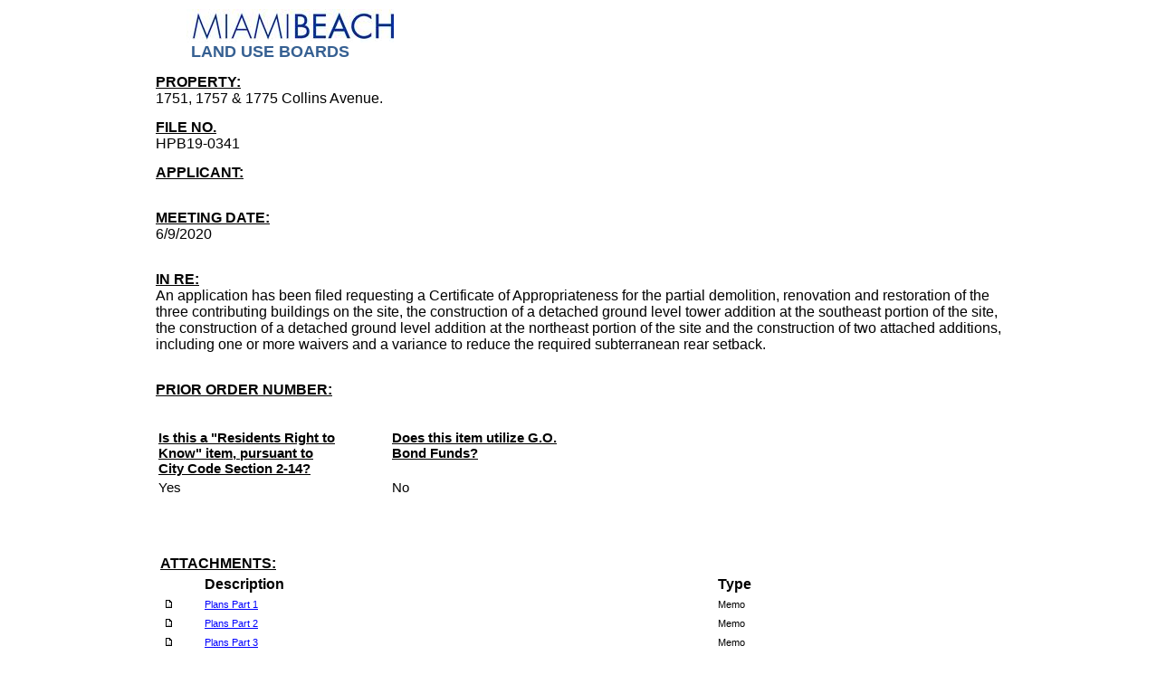

--- FILE ---
content_type: text/html; charset=utf-8
request_url: https://miamibeach.novusagenda.com/agendapublic/CoverSheet.aspx?ItemID=18803&MeetingID=748
body_size: 8764
content:

<html lang="en">
	<head><title>
	Coversheet
</title><link href="App_Themes/Default_NoTerms/StyleSheet.css" type="text/css" rel="stylesheet" /></head>
	<body MS_POSITIONING="GridLayout">
		<form method="post" action="./CoverSheet.aspx?ItemID=18803&amp;MeetingID=748" id="Form1">
<div class="aspNetHidden">
<input type="hidden" name="__VIEWSTATE" id="__VIEWSTATE" value="/wEPDwUJNjc4MzcwODI5ZGRiWbPK9R+KbJq0wib6TJpllBH4ybB6dYzo6w9GDZYN2g==" />
</div>

<div class="aspNetHidden">

	<input type="hidden" name="__VIEWSTATEGENERATOR" id="__VIEWSTATEGENERATOR" value="33F37757" />
</div>
		    <span id="lblCSMessage"></span>
			<!DOCTYPE html><html xmlns:msxsl="urn:schemas-microsoft-com:xslt" xmlns:js="http://novusolutions.com/agenda"><head><META http-equiv="Content-Type" content="text/html; charset=utf-8"><title>Item Coversheet</title><SCRIPT language="javascript">function printandgoback() {window.print();}</SCRIPT><style>.style1 {font-family:Arial, sans-serif;font-weight:bold;text-decoration:underline;}.style2 {font-family:Arial, sans-serif;font-weight:bold;}.style3 {font-family:Arial, sans-serif;}.style4 {font-family:Arial, sans-serif;}.style5 {font-family:Arial, sans-serif;}.style6 {font-family:Arial, sans-serif;}.style7 {font-family:Arial, sans-serif;}.style8 {font-family:Arial, sans-serif;}.style9 {font-family:Arial, sans-serif;}.style10 {font-family:Arial, sans-serif;} p {margin-top:0;margin-bottom:0;} OL {padding-top:0;padding-bottom:0;margin-top:0;margin-bottom:0;} UL {padding-top:0;padding-bottom:0;margin-top:0;margin-bottom:0;} body {text-rendering: geometricPrecision;} #ns-ContentArea {width:960px;margin: 0 auto;}</style></head><body marginheight="0" topmargin="0"><div id="ns-ContentArea"><table width="100%" border="0" cellpadding="0" cellspacing="0"><tr valign="top"><td width="100%" align="left"><table width="100%" border="0" cellpadding="2" cellspacing="2"><tr><td id="column1"></td><td id="column2"></td><td id="column3"></td><td id="column4"></td><td id="column5"></td><td id="column6"></td><td id="column7"></td><td id="column8"></td></tr><tr><td id="column1"></td><td id="column2"></td><td id="column3" colspan="3"><p><span style="color: rgb(31, 73, 125); font-family: 'Futura Md BT','sans-serif'; font-size: 8pt;"><img alt="" width="229" height="37" src="[data-uri]"></span></p><p><strong><span style="color: rgb(54, 96, 146); font-family: Arial,sans-serif; font-size: 18px;"> LAND USE BOARDS </span></strong></p></td><td id="column6"></td><td id="column7"></td><td id="column8"></td></tr></table><table width="100%" border="0" cellpadding="2" cellspacing="2"><tr><td id="column1"></td><td id="column2"></td><td id="column3"></td><td id="column4"></td><td id="column5"></td><td id="column6"></td><td id="column7"></td><td id="column8"></td></tr><tr><td id="column1" colspan="6"><p style="text-align: left; margin-right: 0px;" dir="ltr"><span style="font-family: Arial;"><strong><span style="text-decoration: underline;">PROPERTY:<br></span></strong><span style="font-family: Arial;">1751, 1757 &amp; 1775 Collins Avenue.<br></span></span></p></td><td id="column7"></td><td id="column8"></td></tr></table><table width="100%" border="0" cellpadding="2" cellspacing="2"><tr><td id="column1"></td><td id="column2"></td><td id="column3"></td><td id="column4"></td><td id="column5"></td><td id="column6"></td><td id="column7"></td><td id="column8"></td></tr><tr><td id="column1" colspan="6"><p style="text-align: left; margin-right: 0px;" dir="ltr"><span style="font-family: Arial;"><span style="font-family: Arial;"></span><span style="font-family: Arial;"><span style="text-decoration: underline;"><strong>FILE NO.<br></strong></span>HPB19-0341</span><span style="font-family: Arial;"><br></span></span></p></td><td id="column7"></td><td id="column8"></td></tr></table><table width="100%" border="0" cellpadding="2" cellspacing="2"><tr><td id="column1"></td><td id="column2"></td><td id="column3"></td><td id="column4"></td><td id="column5"></td><td id="column6"></td><td id="column7"></td><td id="column8"></td></tr><tr><td id="column1" colspan="6"><p style="text-align: left; margin-right: 0px;" dir="ltr"><span style="font-family: Arial;"><span style="font-family: Arial;"></span><strong><span style="text-decoration: underline;">APPLICANT:</span></strong><br><span style="font-family: Arial;"><br></span></span></p></td><td id="column7"></td><td id="column8"></td></tr></table><table width="100%" border="0" cellpadding="2" cellspacing="2"><tr><td id="column1"></td><td id="column2"></td><td id="column3"></td><td id="column4"></td><td id="column5"></td><td id="column6"></td><td id="column7"></td><td id="column8"></td></tr><tr><td id="column1" colspan="6"><p style="text-align: left; margin-right: 0px;" dir="ltr"><span style="font-family: Arial;"><span style="font-family: Arial;"></span><span style="font-family: Arial;"><span style="font-family: Arial;"><strong><span style="text-decoration: underline;">MEETING DATE:<br></span></strong>6/9/2020</span><br><br></span></span></p></td><td id="column7"></td><td id="column8"></td></tr></table><table width="100%" border="0" cellpadding="2" cellspacing="2"><tr><td id="column1"></td><td id="column2"></td><td id="column3"></td><td id="column4"></td><td id="column5"></td><td id="column6"></td><td id="column7"></td><td id="column8"></td></tr><tr><td id="column1" colspan="6"><p style="text-align: left; margin-right: 0px;" dir="ltr"><span style="font-family: Arial;"><span style="font-family: Arial;"></span><span style="font-family: Arial;"><strong><span style="text-decoration: underline;">IN RE:<br></span></strong>An application has been filed requesting a Certificate of Appropriateness for the partial demolition, renovation and restoration of the three contributing buildings on the site, the construction of a detached ground level tower addition at the southeast portion of the site, the construction of a detached ground level addition at the northeast portion of the site and the construction of two attached additions, including one or more waivers and a variance to reduce the required subterranean rear setback.<br><br></span></span></p></td><td id="column7"></td><td id="column8"></td></tr></table><table width="100%" border="0" cellpadding="2" cellspacing="2"><tr><td id="column1"></td><td id="column2"></td><td id="column3"></td><td id="column4"></td><td id="column5"></td><td id="column6"></td><td id="column7"></td><td id="column8"></td></tr><tr><td id="column1" colspan="6"><p style="text-align: left; margin-right: 0px;" dir="ltr"><span style="font-family: Arial;"><span style="font-family: Arial;"></span><span style="font-family: Arial;"><strong><span style="text-decoration: underline;">PRIOR ORDER NUMBER:</span></strong><br><br></span></span></p></td><td id="column7"></td><td id="column8"></td></tr></table><table width="100%" border="0" cellpadding="2" cellspacing="2"><tr><td id="column1"></td><td id="column2"></td><td id="column3"></td><td id="column4"></td><td id="column5"></td><td id="column6"></td><td id="column7"></td><td id="column8"></td></tr><tr><td id="column1" colspan="6"><table><tbody><tr><td style="width: 200px; text-align: left; vertical-align: top;"><strong><span style="font-size: 15px; text-decoration: underline; font-family: Arial;">Is this a "Residents Right to Know" item, pursuant to City Code Section 2-14?</span></strong></td><td style="width: 50px; text-align: left; vertical-align: top;"><span style="font-size: 15px; font-family: Arial;"> </span></td><td style="width: 200px; text-align: left; vertical-align: top;"><strong><span style="font-size: 15px; text-decoration: underline; font-family: Arial;">Does this item utilize G.O. Bond Funds?</span></strong></td><td style="width: 50px; text-align: left; vertical-align: top;"><span style="font-size: 15px; font-family: Arial;"></span></td></tr><tr><td style="text-align: left; vertical-align: top;"><span style="font-size: 15px; font-family: Arial;">Yes</span></td><td style="text-align: left; vertical-align: top;"> </td><td style="text-align: left; vertical-align: top;"><span style="font-size: 15px; font-family: Arial;">No</span></td><td style="text-align: left; vertical-align: top;"> </td></tr></tbody></table></td><td id="column7"></td><td id="column8"></td></tr></table><table width="100%" border="0" cellpadding="2" cellspacing="2"><tr><td id="column1"></td><td id="column2"></td><td id="column3"></td><td id="column4"></td><td id="column5"></td><td id="column6"></td><td id="column7"></td><td id="column8"></td></tr><tr><td id="column1"></td><td id="column2" colspan="3"><br><br></td><td id="column5"></td><td id="column6"></td><td id="column7"></td><td id="column8"></td></tr></table><TABLE cellSpacing="4" cellPadding="2" width="100%" border="0"><TBODY><TR align="left"><TD vAlign="top" class="content"><table width="100%" border="0" cellpadding="2" cellspacing="1"><TR align="left" bgcolor="#FFFFFF"><TD colspan="3" vAlign="top" class="style1">ATTACHMENTS:</TD></TR><tr><td height="18" width="5%" class="style2"></td><td height="18" width="60%" class="style2">Description</td><td height="18" width="35%" class="style2">Type</td></tr><tr bgcolor="#FFFFFF" style="font-family: Arial, Helvetica, sans-serif; font-size: 11px; line-height: 16px; color: #666666; text-decoration: none;"><td height="18" class="style3"><img src="images/icon_minipost.gif" border="0" width="12" height="9" hspace="4"></td><td height="18" class="style3"><a style="color: blue; text-decoration: underline;" href="AttachmentViewer.ashx?AttachmentID=39268&amp;ItemID=18803" target="_blank">Plans Part 1</a></td><td height="18" class="style3">Memo</td></tr><tr bgcolor="#FFFFFF" style="font-family: Arial, Helvetica, sans-serif; font-size: 11px; line-height: 16px; color: #666666; text-decoration: none;"><td height="18" class="style3"><img src="images/icon_minipost.gif" border="0" width="12" height="9" hspace="4"></td><td height="18" class="style3"><a style="color: blue; text-decoration: underline;" href="AttachmentViewer.ashx?AttachmentID=39269&amp;ItemID=18803" target="_blank">Plans Part 2</a></td><td height="18" class="style3">Memo</td></tr><tr bgcolor="#FFFFFF" style="font-family: Arial, Helvetica, sans-serif; font-size: 11px; line-height: 16px; color: #666666; text-decoration: none;"><td height="18" class="style3"><img src="images/icon_minipost.gif" border="0" width="12" height="9" hspace="4"></td><td height="18" class="style3"><a style="color: blue; text-decoration: underline;" href="AttachmentViewer.ashx?AttachmentID=39270&amp;ItemID=18803" target="_blank">Plans Part 3</a></td><td height="18" class="style3">Memo</td></tr><tr bgcolor="#FFFFFF" style="font-family: Arial, Helvetica, sans-serif; font-size: 11px; line-height: 16px; color: #666666; text-decoration: none;"><td height="18" class="style3"><img src="images/icon_minipost.gif" border="0" width="12" height="9" hspace="4"></td><td height="18" class="style3"><a style="color: blue; text-decoration: underline;" href="AttachmentViewer.ashx?AttachmentID=39271&amp;ItemID=18803" target="_blank">Plans Part 4</a></td><td height="18" class="style3">Memo</td></tr><tr bgcolor="#FFFFFF" style="font-family: Arial, Helvetica, sans-serif; font-size: 11px; line-height: 16px; color: #666666; text-decoration: none;"><td height="18" class="style3"><img src="images/icon_minipost.gif" border="0" width="12" height="9" hspace="4"></td><td height="18" class="style3"><a style="color: blue; text-decoration: underline;" href="AttachmentViewer.ashx?AttachmentID=39272&amp;ItemID=18803" target="_blank">Plans Part 5</a></td><td height="18" class="style3">Memo</td></tr><tr bgcolor="#FFFFFF" style="font-family: Arial, Helvetica, sans-serif; font-size: 11px; line-height: 16px; color: #666666; text-decoration: none;"><td height="18" class="style3"><img src="images/icon_minipost.gif" border="0" width="12" height="9" hspace="4"></td><td height="18" class="style3"><a style="color: blue; text-decoration: underline;" href="AttachmentViewer.ashx?AttachmentID=39273&amp;ItemID=18803" target="_blank">Plans Part 6</a></td><td height="18" class="style3">Memo</td></tr><tr bgcolor="#FFFFFF" style="font-family: Arial, Helvetica, sans-serif; font-size: 11px; line-height: 16px; color: #666666; text-decoration: none;"><td height="18" class="style3"><img src="images/icon_minipost.gif" border="0" width="12" height="9" hspace="4"></td><td height="18" class="style3"><a style="color: blue; text-decoration: underline;" href="AttachmentViewer.ashx?AttachmentID=39274&amp;ItemID=18803" target="_blank">Plans Part 7</a></td><td height="18" class="style3">Memo</td></tr><tr bgcolor="#FFFFFF" style="font-family: Arial, Helvetica, sans-serif; font-size: 11px; line-height: 16px; color: #666666; text-decoration: none;"><td height="18" class="style3"><img src="images/icon_minipost.gif" border="0" width="12" height="9" hspace="4"></td><td height="18" class="style3"><a style="color: blue; text-decoration: underline;" href="AttachmentViewer.ashx?AttachmentID=39275&amp;ItemID=18803" target="_blank">Plans Part 8</a></td><td height="18" class="style3">Memo</td></tr><tr bgcolor="#FFFFFF" style="font-family: Arial, Helvetica, sans-serif; font-size: 11px; line-height: 16px; color: #666666; text-decoration: none;"><td height="18" class="style3"><img src="images/icon_minipost.gif" border="0" width="12" height="9" hspace="4"></td><td height="18" class="style3"><a style="color: blue; text-decoration: underline;" href="AttachmentViewer.ashx?AttachmentID=39276&amp;ItemID=18803" target="_blank">Plans Part 9</a></td><td height="18" class="style3">Memo</td></tr><tr bgcolor="#FFFFFF" style="font-family: Arial, Helvetica, sans-serif; font-size: 11px; line-height: 16px; color: #666666; text-decoration: none;"><td height="18" class="style3"><img src="images/icon_minipost.gif" border="0" width="12" height="9" hspace="4"></td><td height="18" class="style3"><a style="color: blue; text-decoration: underline;" href="AttachmentViewer.ashx?AttachmentID=39277&amp;ItemID=18803" target="_blank">Plans Part 10</a></td><td height="18" class="style3">Memo</td></tr><tr bgcolor="#FFFFFF" style="font-family: Arial, Helvetica, sans-serif; font-size: 11px; line-height: 16px; color: #666666; text-decoration: none;"><td height="18" class="style3"><img src="images/icon_minipost.gif" border="0" width="12" height="9" hspace="4"></td><td height="18" class="style3"><a style="color: blue; text-decoration: underline;" href="AttachmentViewer.ashx?AttachmentID=39278&amp;ItemID=18803" target="_blank">Plans Part 11</a></td><td height="18" class="style3">Memo</td></tr><tr bgcolor="#FFFFFF" style="font-family: Arial, Helvetica, sans-serif; font-size: 11px; line-height: 16px; color: #666666; text-decoration: none;"><td height="18" class="style3"><img src="images/icon_minipost.gif" border="0" width="12" height="9" hspace="4"></td><td height="18" class="style3"><a style="color: blue; text-decoration: underline;" href="AttachmentViewer.ashx?AttachmentID=39279&amp;ItemID=18803" target="_blank">HRR Raleight Hotel</a></td><td height="18" class="style3">Memo</td></tr><tr bgcolor="#FFFFFF" style="font-family: Arial, Helvetica, sans-serif; font-size: 11px; line-height: 16px; color: #666666; text-decoration: none;"><td height="18" class="style3"><img src="images/icon_minipost.gif" border="0" width="12" height="9" hspace="4"></td><td height="18" class="style3"><a style="color: blue; text-decoration: underline;" href="AttachmentViewer.ashx?AttachmentID=39280&amp;ItemID=18803" target="_blank">HRR Richmand Hotel</a></td><td height="18" class="style3">Memo</td></tr><tr bgcolor="#FFFFFF" style="font-family: Arial, Helvetica, sans-serif; font-size: 11px; line-height: 16px; color: #666666; text-decoration: none;"><td height="18" class="style3"><img src="images/icon_minipost.gif" border="0" width="12" height="9" hspace="4"></td><td height="18" class="style3"><a style="color: blue; text-decoration: underline;" href="AttachmentViewer.ashx?AttachmentID=39281&amp;ItemID=18803" target="_blank">HRR South Seas Hotel</a></td><td height="18" class="style3">Memo</td></tr><tr bgcolor="#FFFFFF" style="font-family: Arial, Helvetica, sans-serif; font-size: 11px; line-height: 16px; color: #666666; text-decoration: none;"><td height="18" class="style3"><img src="images/icon_minipost.gif" border="0" width="12" height="9" hspace="4"></td><td height="18" class="style3"><a style="color: blue; text-decoration: underline;" href="AttachmentViewer.ashx?AttachmentID=39282&amp;ItemID=18803" target="_blank">City Resiliency Criteria</a></td><td height="18" class="style3">Memo</td></tr><tr bgcolor="#FFFFFF" style="font-family: Arial, Helvetica, sans-serif; font-size: 11px; line-height: 16px; color: #666666; text-decoration: none;"><td height="18" class="style3"><img src="images/icon_minipost.gif" border="0" width="12" height="9" hspace="4"></td><td height="18" class="style3"><a style="color: blue; text-decoration: underline;" href="AttachmentViewer.ashx?AttachmentID=39283&amp;ItemID=18803" target="_blank">Application</a></td><td height="18" class="style3">Memo</td></tr><tr bgcolor="#FFFFFF" style="font-family: Arial, Helvetica, sans-serif; font-size: 11px; line-height: 16px; color: #666666; text-decoration: none;"><td height="18" class="style3"><img src="images/icon_minipost.gif" border="0" width="12" height="9" hspace="4"></td><td height="18" class="style3"><a style="color: blue; text-decoration: underline;" href="AttachmentViewer.ashx?AttachmentID=39284&amp;ItemID=18803" target="_blank">Traffic Statement</a></td><td height="18" class="style3">Memo</td></tr><tr bgcolor="#FFFFFF" style="font-family: Arial, Helvetica, sans-serif; font-size: 11px; line-height: 16px; color: #666666; text-decoration: none;"><td height="18" class="style3"><img src="images/icon_minipost.gif" border="0" width="12" height="9" hspace="4"></td><td height="18" class="style3"><a style="color: blue; text-decoration: underline;" href="AttachmentViewer.ashx?AttachmentID=39285&amp;ItemID=18803" target="_blank">Certified Letter</a></td><td height="18" class="style3">Memo</td></tr><tr bgcolor="#FFFFFF" style="font-family: Arial, Helvetica, sans-serif; font-size: 11px; line-height: 16px; color: #666666; text-decoration: none;"><td height="18" class="style3"><img src="images/icon_minipost.gif" border="0" width="12" height="9" hspace="4"></td><td height="18" class="style3"><a style="color: blue; text-decoration: underline;" href="AttachmentViewer.ashx?AttachmentID=39286&amp;ItemID=18803" target="_blank">Mailing Labels</a></td><td height="18" class="style3">Memo</td></tr><tr bgcolor="#FFFFFF" style="font-family: Arial, Helvetica, sans-serif; font-size: 11px; line-height: 16px; color: #666666; text-decoration: none;"><td height="18" class="style3"><img src="images/icon_minipost.gif" border="0" width="12" height="9" hspace="4"></td><td height="18" class="style3"><a style="color: blue; text-decoration: underline;" href="AttachmentViewer.ashx?AttachmentID=39287&amp;ItemID=18803" target="_blank">Radius Map</a></td><td height="18" class="style3">Memo</td></tr><tr bgcolor="#FFFFFF" style="font-family: Arial, Helvetica, sans-serif; font-size: 11px; line-height: 16px; color: #666666; text-decoration: none;"><td height="18" class="style3"><img src="images/icon_minipost.gif" border="0" width="12" height="9" hspace="4"></td><td height="18" class="style3"><a style="color: blue; text-decoration: underline;" href="AttachmentViewer.ashx?AttachmentID=39288&amp;ItemID=18803" target="_blank">Plans Corrections Report</a></td><td height="18" class="style3">Memo</td></tr><tr bgcolor="#FFFFFF" style="font-family: Arial, Helvetica, sans-serif; font-size: 11px; line-height: 16px; color: #666666; text-decoration: none;"><td height="18" class="style3"><img src="images/icon_minipost.gif" border="0" width="12" height="9" hspace="4"></td><td height="18" class="style3"><a style="color: blue; text-decoration: underline;" href="AttachmentViewer.ashx?AttachmentID=39289&amp;ItemID=18803" target="_blank">Checklist</a></td><td height="18" class="style3">Memo</td></tr><tr bgcolor="#FFFFFF" style="font-family: Arial, Helvetica, sans-serif; font-size: 11px; line-height: 16px; color: #666666; text-decoration: none;"><td height="18" class="style3"><img src="images/icon_minipost.gif" border="0" width="12" height="9" hspace="4"></td><td height="18" class="style3"><a style="color: blue; text-decoration: underline;" href="AttachmentViewer.ashx?AttachmentID=39290&amp;ItemID=18803" target="_blank">Tree Report</a></td><td height="18" class="style3">Memo</td></tr><tr bgcolor="#FFFFFF" style="font-family: Arial, Helvetica, sans-serif; font-size: 11px; line-height: 16px; color: #666666; text-decoration: none;"><td height="18" class="style3"><img src="images/icon_minipost.gif" border="0" width="12" height="9" hspace="4"></td><td height="18" class="style3"><a style="color: blue; text-decoration: underline;" href="AttachmentViewer.ashx?AttachmentID=39291&amp;ItemID=18803" target="_blank">Letter of Intent</a></td><td height="18" class="style3">Memo</td></tr><tr bgcolor="#FFFFFF" style="font-family: Arial, Helvetica, sans-serif; font-size: 11px; line-height: 16px; color: #666666; text-decoration: none;"><td height="18" class="style3"><img src="images/icon_minipost.gif" border="0" width="12" height="9" hspace="4"></td><td height="18" class="style3"><a style="color: blue; text-decoration: underline;" href="AttachmentViewer.ashx?AttachmentID=39292&amp;ItemID=18803" target="_blank">Staff Report</a></td><td height="18" class="style3">Memo</td></tr><tr bgcolor="#FFFFFF" style="font-family: Arial, Helvetica, sans-serif; font-size: 11px; line-height: 16px; color: #666666; text-decoration: none;"><td height="18" class="style3"><img src="images/icon_minipost.gif" border="0" width="12" height="9" hspace="4"></td><td height="18" class="style3"><a style="color: blue; text-decoration: underline;" href="AttachmentViewer.ashx?AttachmentID=39293&amp;ItemID=18803" target="_blank">Staff Report 7-14-20</a></td><td height="18" class="style3">Memo</td></tr><tr bgcolor="#FFFFFF" style="font-family: Arial, Helvetica, sans-serif; font-size: 11px; line-height: 16px; color: #666666; text-decoration: none;"><td height="18" class="style3"><img src="images/icon_minipost.gif" border="0" width="12" height="9" hspace="4"></td><td height="18" class="style3"><a style="color: blue; text-decoration: underline;" href="AttachmentViewer.ashx?AttachmentID=39294&amp;ItemID=18803" target="_blank">Presentation 7-14-20</a></td><td height="18" class="style3">Memo</td></tr><tr bgcolor="#FFFFFF" style="font-family: Arial, Helvetica, sans-serif; font-size: 11px; line-height: 16px; color: #666666; text-decoration: none;"><td height="18" class="style3"><img src="images/icon_minipost.gif" border="0" width="12" height="9" hspace="4"></td><td height="18" class="style3"><a style="color: blue; text-decoration: underline;" href="AttachmentViewer.ashx?AttachmentID=39295&amp;ItemID=18803" target="_blank">Revised Presentation 7-14-2020</a></td><td height="18" class="style3">Memo</td></tr><tr bgcolor="#FFFFFF" style="font-family: Arial, Helvetica, sans-serif; font-size: 11px; line-height: 16px; color: #666666; text-decoration: none;"><td height="18" class="style3"><img src="images/icon_minipost.gif" border="0" width="12" height="9" hspace="4"></td><td height="18" class="style3"><a style="color: blue; text-decoration: underline;" href="AttachmentViewer.ashx?AttachmentID=39296&amp;ItemID=18803" target="_blank">Staff report 8-11-2020</a></td><td height="18" class="style3">Memo</td></tr><tr bgcolor="#FFFFFF" style="font-family: Arial, Helvetica, sans-serif; font-size: 11px; line-height: 16px; color: #666666; text-decoration: none;"><td height="18" class="style3"><img src="images/icon_minipost.gif" border="0" width="12" height="9" hspace="4"></td><td height="18" class="style3"><a style="color: blue; text-decoration: underline;" href="AttachmentViewer.ashx?AttachmentID=39297&amp;ItemID=18803" target="_blank">Opposition Presentation</a></td><td height="18" class="style3">Memo</td></tr><tr bgcolor="#FFFFFF" style="font-family: Arial, Helvetica, sans-serif; font-size: 11px; line-height: 16px; color: #666666; text-decoration: none;"><td height="18" class="style3"><img src="images/icon_minipost.gif" border="0" width="12" height="9" hspace="4"></td><td height="18" class="style3"><a style="color: blue; text-decoration: underline;" href="AttachmentViewer.ashx?AttachmentID=39298&amp;ItemID=18803" target="_blank">Modification Plans</a></td><td height="18" class="style3">Memo</td></tr><tr bgcolor="#FFFFFF" style="font-family: Arial, Helvetica, sans-serif; font-size: 11px; line-height: 16px; color: #666666; text-decoration: none;"><td height="18" class="style3"><img src="images/icon_minipost.gif" border="0" width="12" height="9" hspace="4"></td><td height="18" class="style3"><a style="color: blue; text-decoration: underline;" href="AttachmentViewer.ashx?AttachmentID=39299&amp;ItemID=18803" target="_blank">Modifications Plans 2 </a></td><td height="18" class="style3">Memo</td></tr><tr bgcolor="#FFFFFF" style="font-family: Arial, Helvetica, sans-serif; font-size: 11px; line-height: 16px; color: #666666; text-decoration: none;"><td height="18" class="style3"><img src="images/icon_minipost.gif" border="0" width="12" height="9" hspace="4"></td><td height="18" class="style3"><a style="color: blue; text-decoration: underline;" href="AttachmentViewer.ashx?AttachmentID=39300&amp;ItemID=18803" target="_blank">2nd Exhibit</a></td><td height="18" class="style3">Memo</td></tr><tr bgcolor="#FFFFFF" style="font-family: Arial, Helvetica, sans-serif; font-size: 11px; line-height: 16px; color: #666666; text-decoration: none;"><td height="18" class="style3"><img src="images/icon_minipost.gif" border="0" width="12" height="9" hspace="4"></td><td height="18" class="style3"><a style="color: blue; text-decoration: underline;" href="AttachmentViewer.ashx?AttachmentID=39301&amp;ItemID=18803" target="_blank">Presentation 8-11-2020</a></td><td height="18" class="style3">Memo</td></tr><tr bgcolor="#FFFFFF" style="font-family: Arial, Helvetica, sans-serif; font-size: 11px; line-height: 16px; color: #666666; text-decoration: none;"><td height="18" class="style3"><img src="images/icon_minipost.gif" border="0" width="12" height="9" hspace="4"></td><td height="18" class="style3"><a style="color: blue; text-decoration: underline;" href="AttachmentViewer.ashx?AttachmentID=39302&amp;ItemID=18803" target="_blank">Letters of Support</a></td><td height="18" class="style3">Memo</td></tr><tr bgcolor="#FFFFFF" style="font-family: Arial, Helvetica, sans-serif; font-size: 11px; line-height: 16px; color: #666666; text-decoration: none;"><td height="18" class="style3"><img src="images/icon_minipost.gif" border="0" width="12" height="9" hspace="4"></td><td height="18" class="style3"><a style="color: blue; text-decoration: underline;" href="AttachmentViewer.ashx?AttachmentID=39303&amp;ItemID=18803" target="_blank">Updated Presentation 8-11-2020</a></td><td height="18" class="style3">Memo</td></tr><tr bgcolor="#FFFFFF" style="font-family: Arial, Helvetica, sans-serif; font-size: 11px; line-height: 16px; color: #666666; text-decoration: none;"><td height="18" class="style3"><img src="images/icon_minipost.gif" border="0" width="12" height="9" hspace="4"></td><td height="18" class="style3"><a style="color: blue; text-decoration: underline;" href="AttachmentViewer.ashx?AttachmentID=39304&amp;ItemID=18803" target="_blank">Updated Letter of Intent 9--8-2020</a></td><td height="18" class="style3">Memo</td></tr><tr bgcolor="#FFFFFF" style="font-family: Arial, Helvetica, sans-serif; font-size: 11px; line-height: 16px; color: #666666; text-decoration: none;"><td height="18" class="style3"><img src="images/icon_minipost.gif" border="0" width="12" height="9" hspace="4"></td><td height="18" class="style3"><a style="color: blue; text-decoration: underline;" href="AttachmentViewer.ashx?AttachmentID=39305&amp;ItemID=18803" target="_blank">Landscape Narrative 9-8-2020</a></td><td height="18" class="style3">Memo</td></tr><tr bgcolor="#FFFFFF" style="font-family: Arial, Helvetica, sans-serif; font-size: 11px; line-height: 16px; color: #666666; text-decoration: none;"><td height="18" class="style3"><img src="images/icon_minipost.gif" border="0" width="12" height="9" hspace="4"></td><td height="18" class="style3"><a style="color: blue; text-decoration: underline;" href="AttachmentViewer.ashx?AttachmentID=39308&amp;ItemID=18803" target="_blank">Landscape Master Plan 9-8-2020</a></td><td height="18" class="style3">Memo</td></tr><tr bgcolor="#FFFFFF" style="font-family: Arial, Helvetica, sans-serif; font-size: 11px; line-height: 16px; color: #666666; text-decoration: none;"><td height="18" class="style3"><img src="images/icon_minipost.gif" border="0" width="12" height="9" hspace="4"></td><td height="18" class="style3"><a style="color: blue; text-decoration: underline;" href="AttachmentViewer.ashx?AttachmentID=39309&amp;ItemID=18803" target="_blank">Plans1 9-8-2020</a></td><td height="18" class="style3">Memo</td></tr><tr bgcolor="#FFFFFF" style="font-family: Arial, Helvetica, sans-serif; font-size: 11px; line-height: 16px; color: #666666; text-decoration: none;"><td height="18" class="style3"><img src="images/icon_minipost.gif" border="0" width="12" height="9" hspace="4"></td><td height="18" class="style3"><a style="color: blue; text-decoration: underline;" href="AttachmentViewer.ashx?AttachmentID=39310&amp;ItemID=18803" target="_blank">Plans2 9-8-2020</a></td><td height="18" class="style3">Memo</td></tr><tr bgcolor="#FFFFFF" style="font-family: Arial, Helvetica, sans-serif; font-size: 11px; line-height: 16px; color: #666666; text-decoration: none;"><td height="18" class="style3"><img src="images/icon_minipost.gif" border="0" width="12" height="9" hspace="4"></td><td height="18" class="style3"><a style="color: blue; text-decoration: underline;" href="AttachmentViewer.ashx?AttachmentID=39311&amp;ItemID=18803" target="_blank">Plans3 9-8-2020</a></td><td height="18" class="style3">Memo</td></tr><tr bgcolor="#FFFFFF" style="font-family: Arial, Helvetica, sans-serif; font-size: 11px; line-height: 16px; color: #666666; text-decoration: none;"><td height="18" class="style3"><img src="images/icon_minipost.gif" border="0" width="12" height="9" hspace="4"></td><td height="18" class="style3"><a style="color: blue; text-decoration: underline;" href="AttachmentViewer.ashx?AttachmentID=39312&amp;ItemID=18803" target="_blank">Plans4 9-8-2020</a></td><td height="18" class="style3">Memo</td></tr><tr bgcolor="#FFFFFF" style="font-family: Arial, Helvetica, sans-serif; font-size: 11px; line-height: 16px; color: #666666; text-decoration: none;"><td height="18" class="style3"><img src="images/icon_minipost.gif" border="0" width="12" height="9" hspace="4"></td><td height="18" class="style3"><a style="color: blue; text-decoration: underline;" href="AttachmentViewer.ashx?AttachmentID=39643&amp;ItemID=18803" target="_blank">Staff Report 9-8-2020</a></td><td height="18" class="style3">Memo</td></tr><tr bgcolor="#FFFFFF" style="font-family: Arial, Helvetica, sans-serif; font-size: 11px; line-height: 16px; color: #666666; text-decoration: none;"><td height="18" class="style3"><img src="images/icon_minipost.gif" border="0" width="12" height="9" hspace="4"></td><td height="18" class="style3"><a style="color: blue; text-decoration: underline;" href="AttachmentViewer.ashx?AttachmentID=39881&amp;ItemID=18803" target="_blank">Public Comment</a></td><td height="18" class="style3">Memo</td></tr><tr bgcolor="#FFFFFF" style="font-family: Arial, Helvetica, sans-serif; font-size: 11px; line-height: 16px; color: #666666; text-decoration: none;"><td height="18" class="style3"><img src="images/icon_minipost.gif" border="0" width="12" height="9" hspace="4"></td><td height="18" class="style3"><a style="color: blue; text-decoration: underline;" href="AttachmentViewer.ashx?AttachmentID=39896&amp;ItemID=18803" target="_blank">Rebuttal Presentation 9-8-2020</a></td><td height="18" class="style3">Memo</td></tr><tr bgcolor="#FFFFFF" style="font-family: Arial, Helvetica, sans-serif; font-size: 11px; line-height: 16px; color: #666666; text-decoration: none;"><td height="18" class="style3"><img src="images/icon_minipost.gif" border="0" width="12" height="9" hspace="4"></td><td height="18" class="style3"><a style="color: blue; text-decoration: underline;" href="AttachmentViewer.ashx?AttachmentID=39897&amp;ItemID=18803" target="_blank">Presentation 9-8-2020</a></td><td height="18" class="style3">Memo</td></tr><tr bgcolor="#FFFFFF" style="font-family: Arial, Helvetica, sans-serif; font-size: 11px; line-height: 16px; color: #666666; text-decoration: none;"><td height="18" class="style3"><img src="images/icon_minipost.gif" border="0" width="12" height="9" hspace="4"></td><td height="18" class="style3"><a style="color: blue; text-decoration: underline;" href="AttachmentViewer.ashx?AttachmentID=60003&amp;ItemID=18803" target="_blank">HPB19-0341 (1751 Collins Avenue) - Recorded Order 09-08-20</a></td><td height="18" class="style3">Memo</td></tr><tr bgcolor="#FFFFFF" style="font-family: Arial, Helvetica, sans-serif; font-size: 11px; line-height: 16px; color: #666666; text-decoration: none;"><td height="18" class="style3"><img src="images/icon_minipost.gif" border="0" width="12" height="9" hspace="4"></td><td height="18" class="style3"><a style="color: blue; text-decoration: underline;" href="AttachmentViewer.ashx?AttachmentID=60004&amp;ItemID=18803" target="_blank">HPB19-0341 (1757 Collins Avenue) - Recorded Order 09-08-20</a></td><td height="18" class="style3">Memo</td></tr><tr bgcolor="#FFFFFF" style="font-family: Arial, Helvetica, sans-serif; font-size: 11px; line-height: 16px; color: #666666; text-decoration: none;"><td height="18" class="style3"><img src="images/icon_minipost.gif" border="0" width="12" height="9" hspace="4"></td><td height="18" class="style3"><a style="color: blue; text-decoration: underline;" href="AttachmentViewer.ashx?AttachmentID=60005&amp;ItemID=18803" target="_blank">HPB19-0341 (1775 Collins Avenue) - Recorded Order 09-08-20</a></td><td height="18" class="style3">Memo</td></tr></table></TD></TR></TBODY></TABLE></td></tr></table></div></body></html>
		</form>
	</body>
</html>
